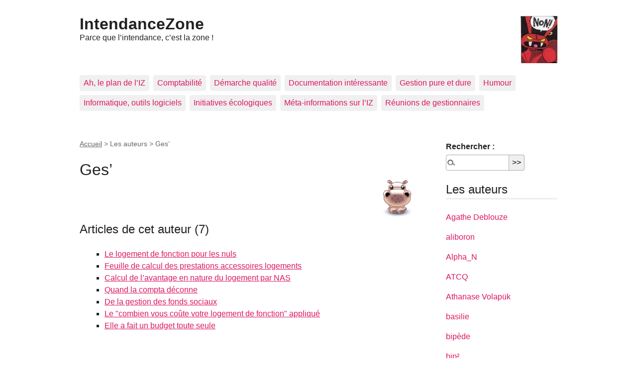

--- FILE ---
content_type: text/html; charset=utf-8
request_url: http://www.intendancezone.net/spip.php?auteur181
body_size: 4331
content:
<!DOCTYPE html>
<html dir="ltr" lang="fr" class="ltr fr no-js">
<head>
	<script type='text/javascript'>/*<![CDATA[*/(function(H){H.className=H.className.replace(/\bno-js\b/,'js')})(document.documentElement);/*]]>*/</script>
	<title>Ges’ - IntendanceZone</title>
	<meta http-equiv="Content-Type" content="text/html; charset=utf-8" />
<meta name="viewport" content="width=device-width, initial-scale=1" />


<link rel="alternate" type="application/rss+xml" title="Syndiquer tout le site" href="spip.php?page=backend" />

   
<link rel='stylesheet' href='local/cache-css/e1d0135fb6ce0e8bbadb027cea290b93.css?1767830680' type='text/css' />










<script>
var mediabox_settings={"auto_detect":true,"ns":"box","tt_img":true,"sel_g":"#documents_portfolio a[type='image\/jpeg'],#documents_portfolio a[type='image\/png'],#documents_portfolio a[type='image\/gif']","sel_c":".mediabox","str_ssStart":"Diaporama","str_ssStop":"Arr\u00eater","str_cur":"{current}\/{total}","str_prev":"Pr\u00e9c\u00e9dent","str_next":"Suivant","str_close":"Fermer","str_loading":"Chargement\u2026","str_petc":"Taper \u2019Echap\u2019 pour fermer","str_dialTitDef":"Boite de dialogue","str_dialTitMed":"Affichage d\u2019un media","splash_url":"","lity":{"skin":"_simple-dark","maxWidth":"90%","maxHeight":"90%","minWidth":"400px","minHeight":"","slideshow_speed":"2500","opacite":"0.9","defaultCaptionState":"expanded"}};
</script>
<!-- insert_head_css -->













<script type='text/javascript' src='local/cache-js/c454fe5fa154f3adff4c47ffb23cbcdc.js?1767830680'></script>










<!-- insert_head -->











<meta name="generator" content="SPIP 4.4.7" />





<meta name="robots" content="none" />	<link rel="alternate" type="application/rss+xml" title="Ges'" href="spip.php?page=backend&amp;id_auteur=181" />
</head>

<body class="pas_surlignable page_auteur">
<div class="page">

	<header class="clearfix header" role="banner">
	<strong class="h1 spip_logo_site"><a rel="start home" href="https://www.intendancezone.net/" title="Accueil"><img
	src="IMG/logo/siteon0.jpg?1253738775" class='spip_logo' width='74' height='96'
	alt="" />IntendanceZone</a></strong>
	<p id="slogan">Parce que l&#8217;intendance, c&#8217;est la zone&nbsp;!</p>
</header>	<nav class="nav clearfix" id="nav" role="navigation">
	<ul>
		
		<li class="nav-item  first"><a href="spip.php?rubrique60">Ah, le plan de l&#8217;IZ</a></li>
		
		<li class="nav-item"><a href="spip.php?rubrique10">Comptabilité</a></li>
		
		<li class="nav-item"><a href="spip.php?rubrique35">Démarche qualité</a></li>
		
		<li class="nav-item"><a href="spip.php?rubrique37">Documentation intéressante</a></li>
		
		<li class="nav-item"><a href="spip.php?rubrique4">Gestion pure et dure</a></li>
		
		<li class="nav-item"><a href="spip.php?rubrique2">Humour</a></li>
		
		<li class="nav-item"><a href="spip.php?rubrique3">Informatique, outils logiciels</a></li>
		
		<li class="nav-item"><a href="spip.php?rubrique34">Initiatives écologiques</a></li>
		
		<li class="nav-item"><a href="spip.php?rubrique1">Méta-informations sur l&#8217;IZ</a></li>
		
		<li class="nav-item  last"><a href="spip.php?rubrique43">Réunions de gestionnaires</a></li>
		
	</ul>
</nav>

	<main class="main" role="main">
		
		<div class="wrapper">
		<div class="content" id="content">
			<p class="arbo"><a href="https://www.intendancezone.net/">Accueil</a> &gt; Les auteurs &gt; <strong class="on">Ges’</strong></p>
	
			<div class="vcard">
			<div class="cartouche">
				<img
	src="local/cache-vignettes/L73xH115/auton181-1347e.gif?1767840065" class='spip_logo' width='73' height='115'
	alt="" />
				<h1 class="fn">Ges&#8217;</h1>
			</div>
	
			
			
			</div>
	
			
			
			<div class="menu">
				<a id='pagination_articles' class='pagination_ancre'></a>
				<h2>Articles de cet auteur (7)</h2>
				<ul class="spip">
					
					<li><a href="spip.php?article440">Le logement de fonction pour les nuls</a></li>
					
					<li><a href="spip.php?article448">Feuille de calcul des prestations accessoires logements</a></li>
					
					<li><a href="spip.php?article441">Calcul de l&#8217;avantage en nature du logement par NAS</a></li>
					
					<li><a href="spip.php?article426">Quand la compta déconne</a></li>
					
					<li><a href="spip.php?article417">De la gestion des fonds sociaux</a></li>
					
					<li><a href="spip.php?article443">Le "combien vous coûte votre logement de fonction" appliqué</a></li>
					
					<li><a href="spip.php?article511">Elle a fait un budget toute seule</a></li>
					
				</ul>
				
			</div>
			
	
			<div class="formulaire_spip formulaire_ecrire_auteur ajax" id="formulaire_ecrire_auteur_181">


 
<form method="post" action="/spip.php?auteur181#formulaire_ecrire_auteur_181">
	
	<span class="form-hidden"><input name="id_auteur" value="181" type="hidden"
><input name="page" value="auteur" type="hidden"
><input name='formulaire_action' type='hidden'
		value='ecrire_auteur'><input name='formulaire_action_args' type='hidden'
		value='3RbiWld/CKQZYXJwUG57TkyOxs+TwZ2+KEigwUtfnVXt/YbcIotO7ej1QySyg5MtNSrxg30Df3RnichpULUyI5QR558fxIZEmTitF6gjckSBMsHXWwlYL+0LtVz3vmSZl1N0F6L9i66WsRdC56Npew0hPxUNksfR5Q=='><input name='formulaire_action_sign' type='hidden'
		value=''><input type='hidden' name='_jeton' value='93c59498f662ff320d01dd84fcb0111945969775ae08b31852586cd6dbcebaa7' /></span>
	
	
	
	<fieldset>
		<legend>Envoyer un message</legend>
		<div class="editer-groupe">
			<div class="editer saisie_email_message_auteur obligatoire">
				<label for="email_message_auteur_181">Votre adresse email (obligatoire)</label>
				
				<input required="required" type="email" class="text email" name="email_message_auteur" id="email_message_auteur_181" value="" size="30" />
			</div>
			<div class="editer saisie_sujet_message_auteur obligatoire">
				<label for="sujet_message_auteur_181">Sujet (obligatoire)</label>
				
				<input type="text" class="text" name="sujet_message_auteur" id="sujet_message_auteur_181" value="" size="30"  required="required" />
			</div>
			<div class="editer saisie_texte_message_auteur obligatoire">
				<label for="texte_message_auteur_181">Texte de votre message (obligatoire)</label>
				
				<textarea name="texte_message_auteur" id="texte_message_auteur_181" rows="10" cols="60"  required="required"></textarea>
			</div>
		</div>
	</fieldset>
	
	<p style="display: none;">
		<label for="nobot">Veuillez laisser ce champ vide :</label>
		<input type="text" class="text" name="nobot" id="nobot" value="" size="10" />
	</p>
	<p class="boutons"><input type="submit" class="btn submit" name="valide" value="Envoyer un message" /></p>
<div class="editer saisie_session_email" style="display: none;">
	<label for="give_me_your_email">Veuillez laisser ce champ vide :</label>
	<input type="text" class="text email" name="email_nobot" id="give_me_your_email" value="" size="10" />
</div></form>

</div>
	
			
	
		</div><!--.content-->
		</div><!--.wrapper-->
	
		<aside class="aside" role="complementary">
	
						<div class="formulaire_spip formulaire_recherche" id="formulaire_recherche">
<form action="spip.php?page=recherche" method="get"><div class="editer-groupe">
	<input name="page" value="recherche" type="hidden"
>
	
	<label for="recherche">Rechercher :</label>
	<input type="search" class="search text" size="10" name="recherche" id="recherche" accesskey="4" autocapitalize="off" autocorrect="off"
	/><input type="submit" class="btn submit" value="&gt;&gt;" title="Rechercher" />
</div></form>
</div>
			
			
			
			<div class="menu">
				<a id='pagination_auteurs' class='pagination_ancre'></a>
				<h2>Les auteurs</h2>
				<ul>
					
					<li><a href="spip.php?auteur359">Agathe Deblouze</a></li>
					
					<li><a href="spip.php?auteur53">aliboron</a></li>
					
					<li><a href="spip.php?auteur932">Alpha_N</a></li>
					
					<li><a href="spip.php?auteur1309">ATCQ</a></li>
					
					<li><a href="spip.php?auteur1115">Athanase Volapük</a></li>
					
					<li><a href="spip.php?auteur132">basilie</a></li>
					
					<li><a href="spip.php?auteur792">bipède</a></li>
					
					<li><a href="spip.php?auteur379">bip²</a></li>
					
					<li><a href="spip.php?auteur1328">Bouche dorée</a></li>
					
					<li><a href="spip.php?auteur549">Caroline</a></li>
					
					<li><a href="spip.php?auteur901">Catherine de Versailles</a></li>
					
					<li><a href="spip.php?auteur1048">catiteo</a></li>
					
					<li><a href="spip.php?auteur840">Cory</a></li>
					
					<li><a href="spip.php?auteur1148">Daimyo</a></li>
					
					<li><a href="spip.php?auteur580">Danielle et Gérard du 81</a></li>
					
					<li><a href="spip.php?auteur397">DBM</a></li>
					
					<li><a href="spip.php?auteur386">Dupondtsx</a></li>
					
					<li><a href="spip.php?auteur1288">Eric Dhaisne</a></li>
					
					<li><a href="spip.php?auteur742">FK</a></li>
					
					<li><a href="spip.php?auteur388">Flouette</a></li>
					
				</ul>
				<nav role="navigation" class="p pagination"><ul class="pagination-items pagination_page">
		

		<li class="pagination-item on active"><span class="pagination-item-label on" aria-label='Aller &#224; la page 1 (Page actuelle)'>1</span></li>
		<li class="pagination-item"><a href='spip.php?auteur181&amp;debut_auteurs=20#pagination_auteurs' class='pagination-item-label lien_pagination' rel='nofollow' aria-label='Aller &#224; la page 2'>2</a></li>
		<li class="pagination-item"><a href='spip.php?auteur181&amp;debut_auteurs=40#pagination_auteurs' class='pagination-item-label lien_pagination' rel='nofollow' aria-label='Aller &#224; la page 3'>3</a></li>
		<li class="pagination-item"><a href='spip.php?auteur181&amp;debut_auteurs=60#pagination_auteurs' class='pagination-item-label lien_pagination' rel='nofollow' aria-label='Aller &#224; la page 4'>4</a></li>
		

		

		
	</ul></nav>
			</div>
			
	
		</aside><!--.aside-->
	</main><!--.main-->

	<footer class="footer clearfix" role="contentinfo">
	<p class="colophon">
		 2004 - 2026 IntendanceZone
		<br /><a rel="contents" href="spip.php?page=plan" class="first">Plan du site</a>
		  | <a href="spip.php?page=login&amp;url=spip.php%3Fauteur181" rel="nofollow" class='login_modal'>Se connecter</a> |
		<a rel="nofollow" href="spip.php?page=contact">Contact</a> |
		<a href="spip.php?page=backend" rel="alternate" title="Syndiquer tout le site" class="last">RSS&nbsp;2.0</a>
	</p>
	<small class="generator"><a href="https://www.spip.net/" rel="generator" title="Site réalisé avec SPIP" class="generator spip_out"><svg class='SPIP' viewBox="0 -1 200 154" xmlns="http://www.w3.org/2000/svg" width="60" height="40" focusable='false' aria-hidden='true'>
  <path class="letter_s" d="M85.9 108c-6.2-24.8-32-22.2-36.1-38.9-2.9-11.8 5-20.8 16.8-23.8A22.1 22.1 0 0188.4 52l.1.1.5.6.3.4.3.5.1.1c1.1 1.4 1.7 2.4 2.6 2.2.8-.2 1.2-2 1.4-3.3a46.9 46.9 0 00-58-51.4A47.4 47.4 0 001.4 58.3c8.3 33.9 40.2 39.6 57.5 48.2a14 14 0 01-2.7 26.3H56l-.7.2c-1.5.4-1.9.2-1.9.8 0 .4 1 .9 1.6 1.2a23 23 0 0030.9-27z" fill="currentColor"/>
  <path class="letter_p letter_p1" d="M132.6 116.6c3.9-19.2-12.6-19.2-18.7-18.3l-1.6.3c-5 .8-5.7 1-6.8.6a3 3 0 01-.8-.4l-.7-.5c-1.6-.9-3.5-.7-3.5-.7h-.3.1c-1.2 0-2.5 1-2.7 2.2l-15.5 49.8s-1 2.8 2 2.8h.9s7.9.7 11.9-10.7l10.6-34.8h4c9.2-.2 10.4 10.9 5.4 18.5-2.9 4.4-5.7 5.5-8.7 6.7l-2.5.8s-2.6.5-2.6 1.4c0 .7.9 1.2 2 1.5 1.4.2 3 .4 4.7.4 7.6 0 20.7-5.6 22.8-19.4.1-.6-.1.5 0-.2" fill="currentColor"/>
  <path class="letter_i" d="M154 97.8h-1.7c-2.5 0-4.2.7-5.4 1.4l-.3.2c-2 1.3-2.8 3.6-2.8 3.6l-10 32c-.3 1.2.5 2.2 1.8 2.2h6.6c1.2 0 2.5-1 2.7-2.2l10.9-35c.2-1.3-.6-2.2-1.8-2.2" fill="currentColor"/>
  <path class="letter_i letter_i_dot" d="M148 94h7.3c2.1-.2 3.2-2.5 3.1-3.6 0-1.1-1.1-2-3.4-2-2.3.1-7 1.4-7.2 5.2l.2.4" fill="currentColor"/>
  <path class="letter_p letter_p2" d="M199.4 116.6c3.9-19.2-12.6-19.2-18.7-18.3l-1.6.3c-5 .8-5.7 1-6.8.6a3 3 0 01-.8-.4l-.7-.5c-1.6-.9-3.5-.7-3.5-.7h-.3.1c-1.2 0-2.5 1-2.7 2.2l-15.5 49.8s-1 2.8 2 2.8h.9s7.9.7 11.9-10.7l9.6-31.7c-1.6-.5-2.6-1-3.5-1.6-2-1.4-2.1-2.8-.6-2.3 1.4.5 3.1.9 9.2.8 9.2-.2 10.4 10.9 5.4 18.5-2.9 4.4-5.7 5.5-8.7 6.7l-2.5.8s-2.6.5-2.6 1.4c0 .7.9 1.2 2 1.5 1.4.2 3 .4 4.7.4 7.6 0 20.7-5.6 22.8-19.4 0-.6-.2.5-.1-.2" fill="currentColor"/>
</svg>
</a></small>
</footer>
</div><!--.page-->
</body>
</html>
